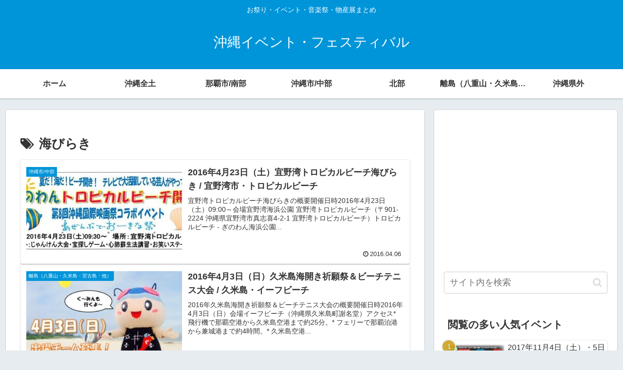

--- FILE ---
content_type: text/html; charset=utf-8
request_url: https://www.google.com/recaptcha/api2/aframe
body_size: 266
content:
<!DOCTYPE HTML><html><head><meta http-equiv="content-type" content="text/html; charset=UTF-8"></head><body><script nonce="orD7_50KcJvCsBfShBEoNw">/** Anti-fraud and anti-abuse applications only. See google.com/recaptcha */ try{var clients={'sodar':'https://pagead2.googlesyndication.com/pagead/sodar?'};window.addEventListener("message",function(a){try{if(a.source===window.parent){var b=JSON.parse(a.data);var c=clients[b['id']];if(c){var d=document.createElement('img');d.src=c+b['params']+'&rc='+(localStorage.getItem("rc::a")?sessionStorage.getItem("rc::b"):"");window.document.body.appendChild(d);sessionStorage.setItem("rc::e",parseInt(sessionStorage.getItem("rc::e")||0)+1);localStorage.setItem("rc::h",'1768885096214');}}}catch(b){}});window.parent.postMessage("_grecaptcha_ready", "*");}catch(b){}</script></body></html>

--- FILE ---
content_type: text/css
request_url: https://okinawa.exantenna.net/wp/wp-content/themes/cocoon-child-master/style.css?ver=6.9&fver=20230411104720
body_size: 462
content:
@charset "UTF-8";

/*!
Theme Name: Cocoon Child
Template:   cocoon-master
Version:    0.0.4
*/

/************************************
** 子テーマ用のスタイルを書く
************************************/
/*必要ならばここにコードを書く*/


/************************************
** レスポンシブデザイン用のメディアクエリ
************************************/
/*1240px以下*/
@media screen and (max-width: 1240px){
  /*必要ならばここにコードを書く*/
}

/*1030px以下*/
@media screen and (max-width: 1030px){
  /*必要ならばここにコードを書く*/
}

/*768px以下*/
@media screen and (max-width: 768px){
  /*必要ならばここにコードを書く*/
}

/*480px以下*/
@media screen and (max-width: 480px){
  /*必要ならばここにコードを書く*/
}



.article dl{
padding: 0 0;
margin: 1em 0;
}

.article dt{ 
color:#003366;
color: #222;
font-size: 1.1rem;
font-weight:800;
line-height: 1.7;
margin: 15px 0px 0px 0px;
display:block;
}

.article .red{
color: #d32121;
color: #F00;
}

.article .orange{
color: #ff7d13;
}

.article dd{ 
color: #222;
font-size: 1.1rem;
line-height: 1.7;
margin: 0 0;
padding: 6px 0px 5px;
border-bottom: 1px dotted #ccc;
}

/*480px以下*/
@media screen and (max-width: 480px){
.article dt, .article dd, .article li{
font-size: 1rem;
line-height: 1.4;
}
}


--- FILE ---
content_type: application/javascript; charset=utf-8;
request_url: https://dalc.valuecommerce.com/app3?p=885809558&_s=https%3A%2F%2Fokinawa.exantenna.net%2Ftag%2F%25E6%25B5%25B7%25E3%2581%25B3%25E3%2582%2589%25E3%2581%258D&vf=iVBORw0KGgoAAAANSUhEUgAAAAMAAAADCAYAAABWKLW%2FAAAAMElEQVQYV2NkFGP4nxHJzfB3IjMDo2Obyf%2BzCZ4Mf5a0MjBu5Or6H3pOg2GDhh8DAAHqDcET1Uj0AAAAAElFTkSuQmCC
body_size: 746
content:
vc_linkswitch_callback({"t":"696f0b67","r":"aW8LZwALpw80DuZ9CooD7AqKBtSmag","ub":"aW8LZgAOQYY0DuZ9CooCsQqKBtiytg%3D%3D","vcid":"ougiCbZMZ-UbwzWHlJH0exD3n8_3PPFK9VZhcght8GfaCkF-0AmKhiwhhNSwxqsy4am6u43IJxCZtrFMOV_OYfdoNuqLt8xM","vcpub":"0.763663","s":3379136,"approach.yahoo.co.jp":{"a":"2821580","m":"2201292","g":"f0e8d3578a"},"paypaystep.yahoo.co.jp":{"a":"2821580","m":"2201292","g":"f0e8d3578a"},"mini-shopping.yahoo.co.jp":{"a":"2821580","m":"2201292","g":"f0e8d3578a"},"shopping.geocities.jp":{"a":"2821580","m":"2201292","g":"f0e8d3578a"},"l":4,"shopping.yahoo.co.jp":{"a":"2821580","m":"2201292","g":"f0e8d3578a"},"p":885809558,"paypaymall.yahoo.co.jp":{"a":"2821580","m":"2201292","g":"f0e8d3578a"}})

--- FILE ---
content_type: text/plain
request_url: https://www.google-analytics.com/j/collect?v=1&_v=j102&a=353007753&t=pageview&_s=1&dl=https%3A%2F%2Fokinawa.exantenna.net%2Ftag%2F%25E6%25B5%25B7%25E3%2581%25B3%25E3%2582%2589%25E3%2581%258D&ul=en-us%40posix&dt=%E6%B5%B7%E3%81%B3%E3%82%89%E3%81%8D%20%7C%20%E6%B2%96%E7%B8%84%E3%82%A4%E3%83%99%E3%83%B3%E3%83%88%E3%83%BB%E3%83%95%E3%82%A7%E3%82%B9%E3%83%86%E3%82%A3%E3%83%90%E3%83%AB&sr=1280x720&vp=1280x720&_u=IEBAAAABAAAAACAAI~&jid=1640405889&gjid=1019037840&cid=1838681651.1768885093&tid=UA-17125380-52&_gid=1010366634.1768885093&_r=1&_slc=1&z=788080701
body_size: -452
content:
2,cG-9B81SK9P54